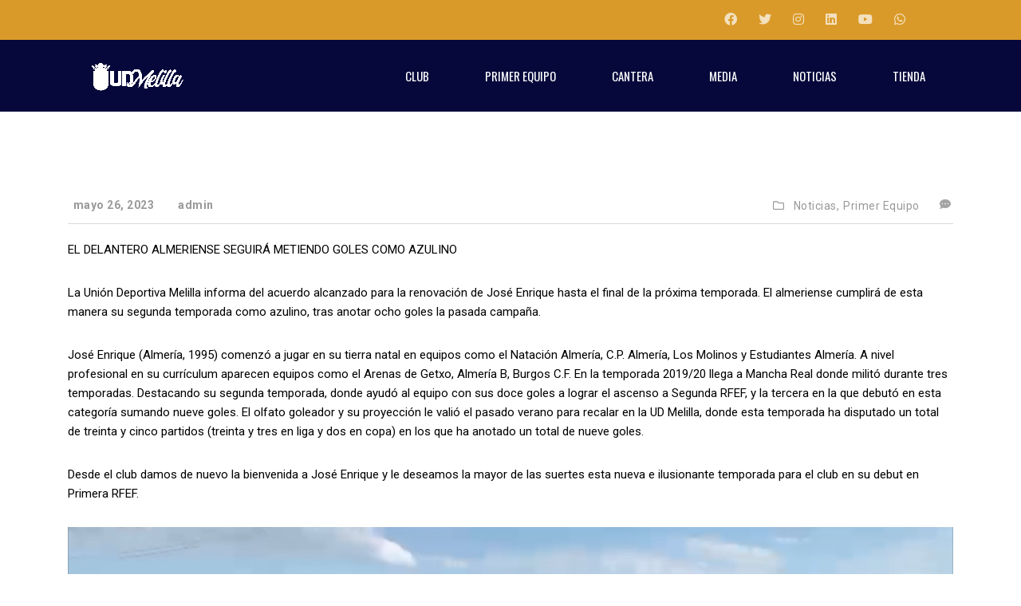

--- FILE ---
content_type: text/html; charset=UTF-8
request_url: https://udmelilla.es/jose-enrique-renueva-su-compromiso-como-una-azulino-una-nueva-temporada/
body_size: 17255
content:
<!DOCTYPE html>
<html lang="es" class="no-js">
<head>
    <meta name="format-detection" content="telephone=no">
    <meta charset="UTF-8">
    <meta name="viewport" content="width=device-width, initial-scale=1">
    <link rel="profile" href="http://gmpg.org/xfn/11">
    <link rel="pingback" href="https://udmelilla.es/xmlrpc.php">
    <title>José Enrique renueva su compromiso como una azulino una nueva temporada &#8211; UD Melilla</title>
<meta name='robots' content='max-image-preview:large' />
<link rel='dns-prefetch' href='//maps.googleapis.com' />
<link rel='dns-prefetch' href='//static.addtoany.com' />
<link rel='dns-prefetch' href='//fonts.googleapis.com' />
<link rel='dns-prefetch' href='//www.googletagmanager.com' />
<link rel="alternate" type="application/rss+xml" title="UD Melilla &raquo; Feed" href="https://udmelilla.es/feed/" />
<link rel="alternate" type="application/rss+xml" title="UD Melilla &raquo; Feed de los comentarios" href="https://udmelilla.es/comments/feed/" />
<link rel="alternate" title="oEmbed (JSON)" type="application/json+oembed" href="https://udmelilla.es/wp-json/oembed/1.0/embed?url=https%3A%2F%2Fudmelilla.es%2Fjose-enrique-renueva-su-compromiso-como-una-azulino-una-nueva-temporada%2F" />
<link rel="alternate" title="oEmbed (XML)" type="text/xml+oembed" href="https://udmelilla.es/wp-json/oembed/1.0/embed?url=https%3A%2F%2Fudmelilla.es%2Fjose-enrique-renueva-su-compromiso-como-una-azulino-una-nueva-temporada%2F&#038;format=xml" />
<style id='wp-img-auto-sizes-contain-inline-css' type='text/css'>
img:is([sizes=auto i],[sizes^="auto," i]){contain-intrinsic-size:3000px 1500px}
/*# sourceURL=wp-img-auto-sizes-contain-inline-css */
</style>
<link rel='stylesheet' id='pt-cv-public-style-css' href='https://udmelilla.es/wp-content/plugins/content-views-query-and-display-post-page/public/assets/css/cv.css?ver=4.2' type='text/css' media='all' />
<link rel='stylesheet' id='boostrap-css' href='https://udmelilla.es/wp-content/themes/splash/assets/css/bootstrap.min.css?ver=4.4.3' type='text/css' media='all' />
<link rel='stylesheet' id='select2-css' href='https://udmelilla.es/wp-content/themes/splash/assets/css/select2.min.css?ver=4.4.3' type='text/css' media='all' />
<link rel='stylesheet' id='owl-carousel-css' href='https://udmelilla.es/wp-content/themes/splash/assets/css/owl.carousel.css?ver=4.4.3' type='text/css' media='all' />
<link rel='stylesheet' id='stm-font-awesome-5-css' href='https://udmelilla.es/wp-content/themes/splash/assets/css/fontawesome.min.css?ver=4.4.3' type='text/css' media='all' />
<link rel='stylesheet' id='fancybox-css' href='https://udmelilla.es/wp-content/themes/splash/assets/css/jquery.fancybox.css?ver=4.4.3' type='text/css' media='all' />
<link rel='stylesheet' id='lightbox-css' href='https://udmelilla.es/wp-content/themes/splash/assets/css/lightbox.css?ver=4.4.3' type='text/css' media='all' />
<link rel='stylesheet' id='stm-theme-animate-css' href='https://udmelilla.es/wp-content/themes/splash/assets/css/animate.css?ver=4.4.3' type='text/css' media='all' />
<link rel='stylesheet' id='stm-theme-icons-css' href='https://udmelilla.es/wp-content/themes/splash/assets/css/splash-icons.css?ver=4.4.3' type='text/css' media='all' />
<link rel='stylesheet' id='perfect-scrollbar-css' href='https://udmelilla.es/wp-content/themes/splash/assets/css/perfect-scrollbar.css?ver=4.4.3' type='text/css' media='all' />
<link rel='stylesheet' id='stm-theme-style-css' href='https://udmelilla.es/wp-content/themes/splash/assets/css/styles.css?ver=4.4.3' type='text/css' media='all' />
<link rel='stylesheet' id='stm-theme-style-af-css' href='https://udmelilla.es/wp-content/themes/splash/assets/css/american_football_styles.css?ver=4.4.3' type='text/css' media='all' />
<link rel='stylesheet' id='stm-theme-default-styles-css' href='https://udmelilla.es/wp-content/themes/splash/style.css?ver=4.4.3' type='text/css' media='all' />
<style id='stm-theme-default-styles-inline-css' type='text/css'>
.stm-cwd-title .titulo { margin-right: 10px; /* Ajusta este valor según tus necesidades */ } .stm_post_comments{ display:none !important ; } .stm-footer-image { display: none !important; } .size-team_logo { display:none !important; } .stm-command-logo { width: 100px; /* Ancho del logo */ height: 100px; /* Altura del logo */ display: inline-block; /* Asegura que los logos se comporten como elementos en línea */ } .stm-next-match-time { background-color: #182035 !important; } .stm-command-title { color: #182035 ; } .wp-image-2146 { display: block; margin-left: auto; margin-right: auto; } .hide-images .pt-cv-thumbnail { display: none; } .stm-next-match-main-meta { background-color: #ffffff !important; } .stm-command-title h4 { color: #000000 !important ; } .stm-next-match-info { color: #000000 !important ; } .stm-command-vs span{ background-color: #da9a29 !important; } .stm-next-match-next i { color: #ffffff ; } .stm-next-match-prev i{ color: #ffffff ; } .stm-latest-news-wrapp .date{ background:#da9a29 !important; border: none !important; } .stm-latest-news-wrapp .date::after { background:#da9a29 !important; border: none !important; } .logo-main img{ margin:0 0 0 100px !important; } ..stm-main-menu-unit{ margin: 0 50px 0 0 !important ; } .stm-header-inner{ background-color: #06083b !important; } .stm-single-league h3 { color: #000000 !important; } .stm-main-menu-unit li a:before { background-color: #da9a29 !important ; } .stm-command-logo img:nth-child(2){ display:none !important; } .stm-next-match-info-wrapp { background: #da9a29 !important ; } .stm-team-city{ display:none !important; } .player-number{ color:#000000 !important; } .player-carousel__item a:hover { background-color: #da9a29 !important; } .player-carousel__item a.active { background-color: #da9a29 !important; } .fancybox-inner{ widht: 1200px !important; height: 800px !important; } @media (max-width: 768px) { .fancybox-inner { width: 600px !important; /* Ancho más pequeño para dispositivos móviles */ height: 400px !important; /* Mantener la proporción automáticamente */ } } @media (max-width: 480px) { .fancybox-inner { width: 400px !important; /* Ancho más pequeño para dispositivos móviles */ height: 250px !important; /* Mantener la proporción automáticamente */ } } /* Estilo para la imagen del logo */ .logo-main { width: 250px; /* Establece el ancho de la imagen a 125px */ display: block; /* Permite que la imagen se centre con auto margins */ margin: 0 auto; /* Centra la imagen horizontalmente */ } .bloglogo img { max-width: 150px !important; margin: 0 auto !important ; } /* Contenedor general de las tarjetas */ .vc_row { display: flex; justify-content: center; flex-wrap: wrap; /* Permite que se ajusten en responsive */ gap: 10px; /* Espacio mínimo entre columnas */ } /* Estilos de la tarjeta del jugador */ .tarjeta-jugador { display: flex; flex-direction: column; align-items: center; justify-content: space-between; background: linear-gradient(to bottom, #ffffff, #cce7ff); /* Degradado blanco a azul claro */ border-radius: 15px; padding: 15px; box-shadow: 0px 4px 10px rgba(0, 0, 0, 0.1); width: 100%; max-width: 250px; /* Tamaño uniforme */ height: 400px; /* Alto fijo para todas las tarjetas */ margin: 0; overflow: hidden; position: relative; transition: transform 0.3s ease-in-out, box-shadow 0.3s ease-in-out; } /* Efecto hover */ .tarjeta-jugador:hover { transform: translateY(-5px) scale(1.02); box-shadow: 0px 6px 12px rgba(0, 0, 0, 0.15); } /* Contenedor del texto */ .tarjeta-jugador .jugador-info { text-align: center; padding: 5px; width: 100%; flex-grow: 1; } /* Número del jugador */ .tarjeta-jugador .jugador-numero { font-size: 20px !important; font-weight: bold !important; color: #002f6c !important; /* Azul oscuro */ margin: 5px 0 !important; } /* Nombre del jugador */ .tarjeta-jugador .jugador-nombre { font-size: 16px !important; font-weight: bold !important; color: #004a99 !important; margin-bottom: 5px !important; } /* Posición del jugador */ .tarjeta-jugador .jugador-posicion { font-size: 14px !important; color: #666 !important; margin-bottom: 5px !important; } /* 🔹 Número del jugador */ .jugador-numero { font-size: 24px; /* Aumentamos el tamaño para destacar */ font-weight: bold; color: #002f6c; /* Azul oscuro */ margin: 5px 0; } /* 🔹 Nombre del jugador */ .jugador-nombre { font-size: 20px; font-weight: bold; color: #004a99; /* Azul más claro */ margin-bottom: 5px; } /* 🔹 Posición del jugador */ .jugador-posicion { font-size: 16px; color: #666; /* Gris para que no compita con el nombre */ margin-bottom: 10px; } /* 🔹 Ajuste para evitar que el texto haga que las tarjetas tengan diferentes alturas */ .texto-plantilla p { margin: 0; padding: 3px 0; } /* 🔹 FORZAR que todas las imágenes con "image-jugadores" sean exactamente 200x200px */ .tarjeta-jugador img { width: 216px !important; /* Ancho fijo */ height: 250px !important; /* Alto fijo */ max-width: 220px !important; max-height: 220px !important; aspect-ratio: 1 / 1 !important; /* Mantiene la proporción cuadrada */ object-fit: cover !important; /* Recorta y ajusta la imagen para que todas sean iguales */ object-position: center !important; /* Centra la imagen dentro del recorte */ border-radius: 10px; /* Mantiene bordes redondeados si es necesario */ display: block !important; /* Evita que WPBakery altere los estilos */ } /* Contenedor del carrusel */ .carousel-container { position: relative; width: 80%; max-width: 900px; margin: auto; overflow: hidden; } /* Pista del carrusel */ .carousel-track { display: flex; transition: transform 0.5s ease-in-out; } /* Cada grupo de imágenes */ .carousel-group { display: flex; flex: 0 0 100%; justify-content: center; gap: 10px; } /* Imágenes dentro del carrusel */ .carousel-group img { width: 30%; height: auto; border-radius: 10px; object-fit: cover; } /* Botones de navegación */ .carousel-btn { position: absolute; top: 50%; transform: translateY(-50%); background-color: rgba(0, 0, 0, 0.5); color: white; border: none; padding: 10px 15px; cursor: pointer; font-size: 24px; border-radius: 5px; } .prev { left: 10px; } .next { right: 10px; } .carousel-btn:hover { background-color: rgba(0, 0, 0, 0.8); } .splashAmericanFootball .stm-carousel-with-data-wrapp .stm-cwd-data-wrapp .stm-data-row table tr td { border: 0; font-family: "Roboto"; font-size: 12px !important; color: #000000; vertical-align: top; } 
/*# sourceURL=stm-theme-default-styles-inline-css */
</style>
<style id='wp-block-library-inline-css' type='text/css'>
:root{--wp-block-synced-color:#7a00df;--wp-block-synced-color--rgb:122,0,223;--wp-bound-block-color:var(--wp-block-synced-color);--wp-editor-canvas-background:#ddd;--wp-admin-theme-color:#007cba;--wp-admin-theme-color--rgb:0,124,186;--wp-admin-theme-color-darker-10:#006ba1;--wp-admin-theme-color-darker-10--rgb:0,107,160.5;--wp-admin-theme-color-darker-20:#005a87;--wp-admin-theme-color-darker-20--rgb:0,90,135;--wp-admin-border-width-focus:2px}@media (min-resolution:192dpi){:root{--wp-admin-border-width-focus:1.5px}}.wp-element-button{cursor:pointer}:root .has-very-light-gray-background-color{background-color:#eee}:root .has-very-dark-gray-background-color{background-color:#313131}:root .has-very-light-gray-color{color:#eee}:root .has-very-dark-gray-color{color:#313131}:root .has-vivid-green-cyan-to-vivid-cyan-blue-gradient-background{background:linear-gradient(135deg,#00d084,#0693e3)}:root .has-purple-crush-gradient-background{background:linear-gradient(135deg,#34e2e4,#4721fb 50%,#ab1dfe)}:root .has-hazy-dawn-gradient-background{background:linear-gradient(135deg,#faaca8,#dad0ec)}:root .has-subdued-olive-gradient-background{background:linear-gradient(135deg,#fafae1,#67a671)}:root .has-atomic-cream-gradient-background{background:linear-gradient(135deg,#fdd79a,#004a59)}:root .has-nightshade-gradient-background{background:linear-gradient(135deg,#330968,#31cdcf)}:root .has-midnight-gradient-background{background:linear-gradient(135deg,#020381,#2874fc)}:root{--wp--preset--font-size--normal:16px;--wp--preset--font-size--huge:42px}.has-regular-font-size{font-size:1em}.has-larger-font-size{font-size:2.625em}.has-normal-font-size{font-size:var(--wp--preset--font-size--normal)}.has-huge-font-size{font-size:var(--wp--preset--font-size--huge)}.has-text-align-center{text-align:center}.has-text-align-left{text-align:left}.has-text-align-right{text-align:right}.has-fit-text{white-space:nowrap!important}#end-resizable-editor-section{display:none}.aligncenter{clear:both}.items-justified-left{justify-content:flex-start}.items-justified-center{justify-content:center}.items-justified-right{justify-content:flex-end}.items-justified-space-between{justify-content:space-between}.screen-reader-text{border:0;clip-path:inset(50%);height:1px;margin:-1px;overflow:hidden;padding:0;position:absolute;width:1px;word-wrap:normal!important}.screen-reader-text:focus{background-color:#ddd;clip-path:none;color:#444;display:block;font-size:1em;height:auto;left:5px;line-height:normal;padding:15px 23px 14px;text-decoration:none;top:5px;width:auto;z-index:100000}html :where(.has-border-color){border-style:solid}html :where([style*=border-top-color]){border-top-style:solid}html :where([style*=border-right-color]){border-right-style:solid}html :where([style*=border-bottom-color]){border-bottom-style:solid}html :where([style*=border-left-color]){border-left-style:solid}html :where([style*=border-width]){border-style:solid}html :where([style*=border-top-width]){border-top-style:solid}html :where([style*=border-right-width]){border-right-style:solid}html :where([style*=border-bottom-width]){border-bottom-style:solid}html :where([style*=border-left-width]){border-left-style:solid}html :where(img[class*=wp-image-]){height:auto;max-width:100%}:where(figure){margin:0 0 1em}html :where(.is-position-sticky){--wp-admin--admin-bar--position-offset:var(--wp-admin--admin-bar--height,0px)}@media screen and (max-width:600px){html :where(.is-position-sticky){--wp-admin--admin-bar--position-offset:0px}}

/*# sourceURL=wp-block-library-inline-css */
</style><link rel='stylesheet' id='wc-blocks-style-css' href='https://udmelilla.es/wp-content/plugins/woocommerce/assets/client/blocks/wc-blocks.css?ver=wc-10.2.2' type='text/css' media='all' />
<style id='global-styles-inline-css' type='text/css'>
:root{--wp--preset--aspect-ratio--square: 1;--wp--preset--aspect-ratio--4-3: 4/3;--wp--preset--aspect-ratio--3-4: 3/4;--wp--preset--aspect-ratio--3-2: 3/2;--wp--preset--aspect-ratio--2-3: 2/3;--wp--preset--aspect-ratio--16-9: 16/9;--wp--preset--aspect-ratio--9-16: 9/16;--wp--preset--color--black: #000000;--wp--preset--color--cyan-bluish-gray: #abb8c3;--wp--preset--color--white: #ffffff;--wp--preset--color--pale-pink: #f78da7;--wp--preset--color--vivid-red: #cf2e2e;--wp--preset--color--luminous-vivid-orange: #ff6900;--wp--preset--color--luminous-vivid-amber: #fcb900;--wp--preset--color--light-green-cyan: #7bdcb5;--wp--preset--color--vivid-green-cyan: #00d084;--wp--preset--color--pale-cyan-blue: #8ed1fc;--wp--preset--color--vivid-cyan-blue: #0693e3;--wp--preset--color--vivid-purple: #9b51e0;--wp--preset--gradient--vivid-cyan-blue-to-vivid-purple: linear-gradient(135deg,rgb(6,147,227) 0%,rgb(155,81,224) 100%);--wp--preset--gradient--light-green-cyan-to-vivid-green-cyan: linear-gradient(135deg,rgb(122,220,180) 0%,rgb(0,208,130) 100%);--wp--preset--gradient--luminous-vivid-amber-to-luminous-vivid-orange: linear-gradient(135deg,rgb(252,185,0) 0%,rgb(255,105,0) 100%);--wp--preset--gradient--luminous-vivid-orange-to-vivid-red: linear-gradient(135deg,rgb(255,105,0) 0%,rgb(207,46,46) 100%);--wp--preset--gradient--very-light-gray-to-cyan-bluish-gray: linear-gradient(135deg,rgb(238,238,238) 0%,rgb(169,184,195) 100%);--wp--preset--gradient--cool-to-warm-spectrum: linear-gradient(135deg,rgb(74,234,220) 0%,rgb(151,120,209) 20%,rgb(207,42,186) 40%,rgb(238,44,130) 60%,rgb(251,105,98) 80%,rgb(254,248,76) 100%);--wp--preset--gradient--blush-light-purple: linear-gradient(135deg,rgb(255,206,236) 0%,rgb(152,150,240) 100%);--wp--preset--gradient--blush-bordeaux: linear-gradient(135deg,rgb(254,205,165) 0%,rgb(254,45,45) 50%,rgb(107,0,62) 100%);--wp--preset--gradient--luminous-dusk: linear-gradient(135deg,rgb(255,203,112) 0%,rgb(199,81,192) 50%,rgb(65,88,208) 100%);--wp--preset--gradient--pale-ocean: linear-gradient(135deg,rgb(255,245,203) 0%,rgb(182,227,212) 50%,rgb(51,167,181) 100%);--wp--preset--gradient--electric-grass: linear-gradient(135deg,rgb(202,248,128) 0%,rgb(113,206,126) 100%);--wp--preset--gradient--midnight: linear-gradient(135deg,rgb(2,3,129) 0%,rgb(40,116,252) 100%);--wp--preset--font-size--small: 13px;--wp--preset--font-size--medium: 20px;--wp--preset--font-size--large: 36px;--wp--preset--font-size--x-large: 42px;--wp--preset--spacing--20: 0.44rem;--wp--preset--spacing--30: 0.67rem;--wp--preset--spacing--40: 1rem;--wp--preset--spacing--50: 1.5rem;--wp--preset--spacing--60: 2.25rem;--wp--preset--spacing--70: 3.38rem;--wp--preset--spacing--80: 5.06rem;--wp--preset--shadow--natural: 6px 6px 9px rgba(0, 0, 0, 0.2);--wp--preset--shadow--deep: 12px 12px 50px rgba(0, 0, 0, 0.4);--wp--preset--shadow--sharp: 6px 6px 0px rgba(0, 0, 0, 0.2);--wp--preset--shadow--outlined: 6px 6px 0px -3px rgb(255, 255, 255), 6px 6px rgb(0, 0, 0);--wp--preset--shadow--crisp: 6px 6px 0px rgb(0, 0, 0);}:where(.is-layout-flex){gap: 0.5em;}:where(.is-layout-grid){gap: 0.5em;}body .is-layout-flex{display: flex;}.is-layout-flex{flex-wrap: wrap;align-items: center;}.is-layout-flex > :is(*, div){margin: 0;}body .is-layout-grid{display: grid;}.is-layout-grid > :is(*, div){margin: 0;}:where(.wp-block-columns.is-layout-flex){gap: 2em;}:where(.wp-block-columns.is-layout-grid){gap: 2em;}:where(.wp-block-post-template.is-layout-flex){gap: 1.25em;}:where(.wp-block-post-template.is-layout-grid){gap: 1.25em;}.has-black-color{color: var(--wp--preset--color--black) !important;}.has-cyan-bluish-gray-color{color: var(--wp--preset--color--cyan-bluish-gray) !important;}.has-white-color{color: var(--wp--preset--color--white) !important;}.has-pale-pink-color{color: var(--wp--preset--color--pale-pink) !important;}.has-vivid-red-color{color: var(--wp--preset--color--vivid-red) !important;}.has-luminous-vivid-orange-color{color: var(--wp--preset--color--luminous-vivid-orange) !important;}.has-luminous-vivid-amber-color{color: var(--wp--preset--color--luminous-vivid-amber) !important;}.has-light-green-cyan-color{color: var(--wp--preset--color--light-green-cyan) !important;}.has-vivid-green-cyan-color{color: var(--wp--preset--color--vivid-green-cyan) !important;}.has-pale-cyan-blue-color{color: var(--wp--preset--color--pale-cyan-blue) !important;}.has-vivid-cyan-blue-color{color: var(--wp--preset--color--vivid-cyan-blue) !important;}.has-vivid-purple-color{color: var(--wp--preset--color--vivid-purple) !important;}.has-black-background-color{background-color: var(--wp--preset--color--black) !important;}.has-cyan-bluish-gray-background-color{background-color: var(--wp--preset--color--cyan-bluish-gray) !important;}.has-white-background-color{background-color: var(--wp--preset--color--white) !important;}.has-pale-pink-background-color{background-color: var(--wp--preset--color--pale-pink) !important;}.has-vivid-red-background-color{background-color: var(--wp--preset--color--vivid-red) !important;}.has-luminous-vivid-orange-background-color{background-color: var(--wp--preset--color--luminous-vivid-orange) !important;}.has-luminous-vivid-amber-background-color{background-color: var(--wp--preset--color--luminous-vivid-amber) !important;}.has-light-green-cyan-background-color{background-color: var(--wp--preset--color--light-green-cyan) !important;}.has-vivid-green-cyan-background-color{background-color: var(--wp--preset--color--vivid-green-cyan) !important;}.has-pale-cyan-blue-background-color{background-color: var(--wp--preset--color--pale-cyan-blue) !important;}.has-vivid-cyan-blue-background-color{background-color: var(--wp--preset--color--vivid-cyan-blue) !important;}.has-vivid-purple-background-color{background-color: var(--wp--preset--color--vivid-purple) !important;}.has-black-border-color{border-color: var(--wp--preset--color--black) !important;}.has-cyan-bluish-gray-border-color{border-color: var(--wp--preset--color--cyan-bluish-gray) !important;}.has-white-border-color{border-color: var(--wp--preset--color--white) !important;}.has-pale-pink-border-color{border-color: var(--wp--preset--color--pale-pink) !important;}.has-vivid-red-border-color{border-color: var(--wp--preset--color--vivid-red) !important;}.has-luminous-vivid-orange-border-color{border-color: var(--wp--preset--color--luminous-vivid-orange) !important;}.has-luminous-vivid-amber-border-color{border-color: var(--wp--preset--color--luminous-vivid-amber) !important;}.has-light-green-cyan-border-color{border-color: var(--wp--preset--color--light-green-cyan) !important;}.has-vivid-green-cyan-border-color{border-color: var(--wp--preset--color--vivid-green-cyan) !important;}.has-pale-cyan-blue-border-color{border-color: var(--wp--preset--color--pale-cyan-blue) !important;}.has-vivid-cyan-blue-border-color{border-color: var(--wp--preset--color--vivid-cyan-blue) !important;}.has-vivid-purple-border-color{border-color: var(--wp--preset--color--vivid-purple) !important;}.has-vivid-cyan-blue-to-vivid-purple-gradient-background{background: var(--wp--preset--gradient--vivid-cyan-blue-to-vivid-purple) !important;}.has-light-green-cyan-to-vivid-green-cyan-gradient-background{background: var(--wp--preset--gradient--light-green-cyan-to-vivid-green-cyan) !important;}.has-luminous-vivid-amber-to-luminous-vivid-orange-gradient-background{background: var(--wp--preset--gradient--luminous-vivid-amber-to-luminous-vivid-orange) !important;}.has-luminous-vivid-orange-to-vivid-red-gradient-background{background: var(--wp--preset--gradient--luminous-vivid-orange-to-vivid-red) !important;}.has-very-light-gray-to-cyan-bluish-gray-gradient-background{background: var(--wp--preset--gradient--very-light-gray-to-cyan-bluish-gray) !important;}.has-cool-to-warm-spectrum-gradient-background{background: var(--wp--preset--gradient--cool-to-warm-spectrum) !important;}.has-blush-light-purple-gradient-background{background: var(--wp--preset--gradient--blush-light-purple) !important;}.has-blush-bordeaux-gradient-background{background: var(--wp--preset--gradient--blush-bordeaux) !important;}.has-luminous-dusk-gradient-background{background: var(--wp--preset--gradient--luminous-dusk) !important;}.has-pale-ocean-gradient-background{background: var(--wp--preset--gradient--pale-ocean) !important;}.has-electric-grass-gradient-background{background: var(--wp--preset--gradient--electric-grass) !important;}.has-midnight-gradient-background{background: var(--wp--preset--gradient--midnight) !important;}.has-small-font-size{font-size: var(--wp--preset--font-size--small) !important;}.has-medium-font-size{font-size: var(--wp--preset--font-size--medium) !important;}.has-large-font-size{font-size: var(--wp--preset--font-size--large) !important;}.has-x-large-font-size{font-size: var(--wp--preset--font-size--x-large) !important;}
/*# sourceURL=global-styles-inline-css */
</style>

<style id='classic-theme-styles-inline-css' type='text/css'>
/*! This file is auto-generated */
.wp-block-button__link{color:#fff;background-color:#32373c;border-radius:9999px;box-shadow:none;text-decoration:none;padding:calc(.667em + 2px) calc(1.333em + 2px);font-size:1.125em}.wp-block-file__button{background:#32373c;color:#fff;text-decoration:none}
/*# sourceURL=/wp-includes/css/classic-themes.min.css */
</style>
<link rel='stylesheet' id='contact-form-7-css' href='https://udmelilla.es/wp-content/plugins/contact-form-7/includes/css/styles.css?ver=6.1.2' type='text/css' media='all' />
<link rel='stylesheet' id='dashicons-css' href='https://udmelilla.es/wp-includes/css/dashicons.min.css?ver=6.9' type='text/css' media='all' />
<link rel='stylesheet' id='sportspress-general-css' href='//udmelilla.es/wp-content/plugins/sportspress/assets/css/sportspress.css?ver=2.7.26' type='text/css' media='all' />
<link rel='stylesheet' id='sportspress-icons-css' href='//udmelilla.es/wp-content/plugins/sportspress/assets/css/icons.css?ver=2.7.26' type='text/css' media='all' />
<style id='woocommerce-inline-inline-css' type='text/css'>
.woocommerce form .form-row .required { visibility: visible; }
/*# sourceURL=woocommerce-inline-inline-css */
</style>
<link rel='stylesheet' id='brands-styles-css' href='https://udmelilla.es/wp-content/plugins/woocommerce/assets/css/brands.css?ver=10.2.2' type='text/css' media='all' />
<link rel='stylesheet' id='stm_megamenu-css' href='https://udmelilla.es/wp-content/themes/splash/includes/megamenu/assets/css/megamenu.css?ver=6.9' type='text/css' media='all' />
<link rel='stylesheet' id='addtoany-css' href='https://udmelilla.es/wp-content/plugins/add-to-any/addtoany.min.css?ver=1.16' type='text/css' media='all' />
<link rel='stylesheet' id='stm-google-fonts-css' href='//fonts.googleapis.com/css?family=Roboto%3Aregular%2Citalic%2C700%2C100%2C100italic%2C300%2C300italic%2C500%2C500italic%2C700italic%2C900%2C900italic%7COswald%3Aregular%2C700%2C300&#038;ver=4.4.3' type='text/css' media='all' />
<style type="text/css"></style><script type="text/javascript" src="https://udmelilla.es/wp-includes/js/jquery/jquery.min.js?ver=3.7.1" id="jquery-core-js"></script>
<script type="text/javascript" src="https://udmelilla.es/wp-includes/js/jquery/jquery-migrate.min.js?ver=3.4.1" id="jquery-migrate-js"></script>
<script type="text/javascript" id="addtoany-core-js-before">
/* <![CDATA[ */
window.a2a_config=window.a2a_config||{};a2a_config.callbacks=[];a2a_config.overlays=[];a2a_config.templates={};a2a_localize = {
	Share: "Compartir",
	Save: "Guardar",
	Subscribe: "Suscribir",
	Email: "Correo electrónico",
	Bookmark: "Marcador",
	ShowAll: "Mostrar todo",
	ShowLess: "Mostrar menos",
	FindServices: "Encontrar servicio(s)",
	FindAnyServiceToAddTo: "Encuentra al instante cualquier servicio para añadir a",
	PoweredBy: "Funciona con",
	ShareViaEmail: "Compartir por correo electrónico",
	SubscribeViaEmail: "Suscribirse a través de correo electrónico",
	BookmarkInYourBrowser: "Añadir a marcadores de tu navegador",
	BookmarkInstructions: "Presiona «Ctrl+D» o «\u2318+D» para añadir esta página a marcadores",
	AddToYourFavorites: "Añadir a tus favoritos",
	SendFromWebOrProgram: "Enviar desde cualquier dirección o programa de correo electrónico ",
	EmailProgram: "Programa de correo electrónico",
	More: "Más&#8230;",
	ThanksForSharing: "¡Gracias por compartir!",
	ThanksForFollowing: "¡Gracias por seguirnos!"
};


//# sourceURL=addtoany-core-js-before
/* ]]> */
</script>
<script type="text/javascript" defer src="https://static.addtoany.com/menu/page.js" id="addtoany-core-js"></script>
<script type="text/javascript" defer src="https://udmelilla.es/wp-content/plugins/add-to-any/addtoany.min.js?ver=1.1" id="addtoany-jquery-js"></script>
<script type="text/javascript" src="https://udmelilla.es/wp-content/plugins/woocommerce/assets/js/jquery-blockui/jquery.blockUI.min.js?ver=2.7.0-wc.10.2.2" id="jquery-blockui-js" data-wp-strategy="defer"></script>
<script type="text/javascript" id="wc-add-to-cart-js-extra">
/* <![CDATA[ */
var wc_add_to_cart_params = {"ajax_url":"/wp-admin/admin-ajax.php","wc_ajax_url":"/?wc-ajax=%%endpoint%%","i18n_view_cart":"Ver carrito","cart_url":"https://udmelilla.es/cart/","is_cart":"","cart_redirect_after_add":"no"};
//# sourceURL=wc-add-to-cart-js-extra
/* ]]> */
</script>
<script type="text/javascript" src="https://udmelilla.es/wp-content/plugins/woocommerce/assets/js/frontend/add-to-cart.min.js?ver=10.2.2" id="wc-add-to-cart-js" data-wp-strategy="defer"></script>
<script type="text/javascript" src="https://udmelilla.es/wp-content/plugins/woocommerce/assets/js/js-cookie/js.cookie.min.js?ver=2.1.4-wc.10.2.2" id="js-cookie-js" defer="defer" data-wp-strategy="defer"></script>
<script type="text/javascript" id="woocommerce-js-extra">
/* <![CDATA[ */
var woocommerce_params = {"ajax_url":"/wp-admin/admin-ajax.php","wc_ajax_url":"/?wc-ajax=%%endpoint%%","i18n_password_show":"Mostrar contrase\u00f1a","i18n_password_hide":"Ocultar contrase\u00f1a"};
//# sourceURL=woocommerce-js-extra
/* ]]> */
</script>
<script type="text/javascript" src="https://udmelilla.es/wp-content/plugins/woocommerce/assets/js/frontend/woocommerce.min.js?ver=10.2.2" id="woocommerce-js" defer="defer" data-wp-strategy="defer"></script>
<script type="text/javascript" src="https://udmelilla.es/wp-content/plugins/js_composer/assets/js/vendors/woocommerce-add-to-cart.js?ver=7.8" id="vc_woocommerce-add-to-cart-js-js"></script>
<script type="text/javascript" src="https://udmelilla.es/wp-content/themes/splash/includes/megamenu/assets/js/megamenu.js?ver=6.9" id="stm_megamenu-js"></script>
<script></script><link rel="https://api.w.org/" href="https://udmelilla.es/wp-json/" /><link rel="alternate" title="JSON" type="application/json" href="https://udmelilla.es/wp-json/wp/v2/posts/30441" /><link rel="EditURI" type="application/rsd+xml" title="RSD" href="https://udmelilla.es/xmlrpc.php?rsd" />
<meta name="generator" content="WordPress 6.9" />
<meta name="generator" content="SportsPress 2.7.26" />
<meta name="generator" content="WooCommerce 10.2.2" />
<link rel="canonical" href="https://udmelilla.es/jose-enrique-renueva-su-compromiso-como-una-azulino-una-nueva-temporada/" />
<link rel='shortlink' href='https://udmelilla.es/?p=30441' />
<meta name="generator" content="Site Kit by Google 1.162.1" /><script src="https://widgets.besoccerapps.com/media/widgets/js/pym.min.js"></script>    <script type="text/javascript">
        var splash_mm_get_menu_data = 'c85b700913';
        var splash_load_media = '48d38c38a3';
        var stm_like_nonce = 'f6be265f30';
        var stm_league_table_by_id = '3c77ead971';
        var stm_events_league_table_by_id = 'e781cf8f8d';
        var stm_posts_most_styles = 'ea70c22d4e';
        var stm_demo_import_content = '0fbde3d71d';

        var ajaxurl = 'https://udmelilla.es/wp-admin/admin-ajax.php';
        var stm_cf7_preloader = 'https://udmelilla.es/wp-content/themes/splash/assets/images/map-pin.png';
    </script>
	<noscript><style>.woocommerce-product-gallery{ opacity: 1 !important; }</style></noscript>
	<meta name="generator" content="Powered by WPBakery Page Builder - drag and drop page builder for WordPress."/>
<meta name="generator" content="Powered by Slider Revolution 6.7.16 - responsive, Mobile-Friendly Slider Plugin for WordPress with comfortable drag and drop interface." />
<link rel="icon" href="https://udmelilla.es/wp-content/uploads/2024/08/cropped-YDRAY-UD-Melilla-32x32.png" sizes="32x32" />
<link rel="icon" href="https://udmelilla.es/wp-content/uploads/2024/08/cropped-YDRAY-UD-Melilla-192x192.png" sizes="192x192" />
<link rel="apple-touch-icon" href="https://udmelilla.es/wp-content/uploads/2024/08/cropped-YDRAY-UD-Melilla-180x180.png" />
<meta name="msapplication-TileImage" content="https://udmelilla.es/wp-content/uploads/2024/08/cropped-YDRAY-UD-Melilla-270x270.png" />
<script>function setREVStartSize(e){
			//window.requestAnimationFrame(function() {
				window.RSIW = window.RSIW===undefined ? window.innerWidth : window.RSIW;
				window.RSIH = window.RSIH===undefined ? window.innerHeight : window.RSIH;
				try {
					var pw = document.getElementById(e.c).parentNode.offsetWidth,
						newh;
					pw = pw===0 || isNaN(pw) || (e.l=="fullwidth" || e.layout=="fullwidth") ? window.RSIW : pw;
					e.tabw = e.tabw===undefined ? 0 : parseInt(e.tabw);
					e.thumbw = e.thumbw===undefined ? 0 : parseInt(e.thumbw);
					e.tabh = e.tabh===undefined ? 0 : parseInt(e.tabh);
					e.thumbh = e.thumbh===undefined ? 0 : parseInt(e.thumbh);
					e.tabhide = e.tabhide===undefined ? 0 : parseInt(e.tabhide);
					e.thumbhide = e.thumbhide===undefined ? 0 : parseInt(e.thumbhide);
					e.mh = e.mh===undefined || e.mh=="" || e.mh==="auto" ? 0 : parseInt(e.mh,0);
					if(e.layout==="fullscreen" || e.l==="fullscreen")
						newh = Math.max(e.mh,window.RSIH);
					else{
						e.gw = Array.isArray(e.gw) ? e.gw : [e.gw];
						for (var i in e.rl) if (e.gw[i]===undefined || e.gw[i]===0) e.gw[i] = e.gw[i-1];
						e.gh = e.el===undefined || e.el==="" || (Array.isArray(e.el) && e.el.length==0)? e.gh : e.el;
						e.gh = Array.isArray(e.gh) ? e.gh : [e.gh];
						for (var i in e.rl) if (e.gh[i]===undefined || e.gh[i]===0) e.gh[i] = e.gh[i-1];
											
						var nl = new Array(e.rl.length),
							ix = 0,
							sl;
						e.tabw = e.tabhide>=pw ? 0 : e.tabw;
						e.thumbw = e.thumbhide>=pw ? 0 : e.thumbw;
						e.tabh = e.tabhide>=pw ? 0 : e.tabh;
						e.thumbh = e.thumbhide>=pw ? 0 : e.thumbh;
						for (var i in e.rl) nl[i] = e.rl[i]<window.RSIW ? 0 : e.rl[i];
						sl = nl[0];
						for (var i in nl) if (sl>nl[i] && nl[i]>0) { sl = nl[i]; ix=i;}
						var m = pw>(e.gw[ix]+e.tabw+e.thumbw) ? 1 : (pw-(e.tabw+e.thumbw)) / (e.gw[ix]);
						newh =  (e.gh[ix] * m) + (e.tabh + e.thumbh);
					}
					var el = document.getElementById(e.c);
					if (el!==null && el) el.style.height = newh+"px";
					el = document.getElementById(e.c+"_wrapper");
					if (el!==null && el) {
						el.style.height = newh+"px";
						el.style.display = "block";
					}
				} catch(e){
					console.log("Failure at Presize of Slider:" + e)
				}
			//});
		  };</script>
<style type="text/css" title="dynamic-css" class="options-output">.stm-header .logo-main .blogname h1{font-size:0px; line-height:4px;}body, .normal-font, .normal_font, .woocommerce-breadcrumb, .navxtBreads, #stm-top-bar .stm-top-profile-holder .stm-profile-wrapp a, .countdown small, 
	div.wpcf7-validation-errors,  .stm-countdown-wrapper span small, .stm-header-search input[type='text'], .stm_post_comments .comments-area .comment-respond h3 small a, 
		.stm-block-quote-wrapper.style_1 .stm-block-quote, .stm-cart-totals .shop_table tbody tr th, .stm-cart-totals .shop_table tbody tr td,
		.woocommerce .woocommerce-checkout-review-order .shop_table tbody tr td, 
		.woocommerce .woocommerce-checkout-review-order .shop_table tbody tr td .amount, 
		.woocommerce .woocommerce-checkout-review-order .shop_table tfoot tr th,
		.woocommerce .woocommerce-checkout-review-order .shop_table tfoot tr td, 
		.order_details tbody tr td.product-name, .order_details tfoot tr th, .order_details tfoot tr td,
		.customer_details tbody tr th, .customer_details tbody tr td,
		input[type='text'], input[type='tel'], input[type='password'], input[type='email'], input[type='number'], .select2-selection__rendered, textarea
		, .stm-single-sp_table-league .sp-template-league-table table thead th, .stm-single-sp_table-league .sp-template-league-table table tbody tr td,
		.stm-single-sp_player .sp-template.sp-template-player-details.sp-template-details .sp-list-wrapper .sp-player-details .single-info .st-label.normal_font,
		.stm-single-sp_player .sp-template.sp-template-player-details.sp-template-details .sp-list-wrapper .sp-player-details .single-info .st-value,
		table tr th, table tr td, .vc_tta-container .vc_tta.vc_general .vc_tta-panel-heading .vc_tta-panel-title a, .stm-form-bg h5, .menu-widget-menu-container li
		{font-family:Roboto;}h1, .h1, h2, .h2, h3, .h3, h4, .h4, h5, .h5, h6, .h6, .heading-font, .heading-font-only, .button, 
	.widget_recent_entries, table, .stm-widget-menu ul.menu li a, 
	input[type='submit'], .rev_post_title, .countdown span, .woocommerce .price, .woocommerce-MyAccount-navigation ul li a, .vc_tta.vc_general .vc_tta-tab > a, aside.widget.widget_top_rated_products .product_list_widget li .product-title,
		aside.widget.widget_top_rated_products .product_list_widget li .woocommerce-Price-amount, .comment-form label, .stm-cart-totals .shop_table tbody tr td .amount, .stm-single-sp_table-league .sp-template-league-table table tbody tr td.data-rank, .stm-single-sp_table-league .sp-template-league-table table tbody tr td.data-name,
		.stm-players-inline table tbody tr td a, .product-subtotal .amount, .product-name a, legend
		{font-family:Oswald;}#stm-top-bar{background-color: #da9a29 !important;}</style>
<noscript><style> .wpb_animate_when_almost_visible { opacity: 1; }</style></noscript><link rel='stylesheet' id='mediaelement-css' href='https://udmelilla.es/wp-includes/js/mediaelement/mediaelementplayer-legacy.min.css?ver=4.2.17' type='text/css' media='all' />
<link rel='stylesheet' id='wp-mediaelement-css' href='https://udmelilla.es/wp-includes/js/mediaelement/wp-mediaelement.min.css?ver=6.9' type='text/css' media='all' />
<link rel='stylesheet' id='rs-plugin-settings-css' href='//udmelilla.es/wp-content/plugins/revslider/sr6/assets/css/rs6.css?ver=6.7.16' type='text/css' media='all' />
<style id='rs-plugin-settings-inline-css' type='text/css'>
#rs-demo-id {}
/*# sourceURL=rs-plugin-settings-inline-css */
</style>
</head>


<body class="wp-singular post-template-default single single-post postid-30441 single-format-standard wp-theme-splash splashAmericanFootball header_3 theme-splash woocommerce-no-js stm-shop-sidebar wpb-js-composer js-comp-ver-7.8 vc_responsive" >
<div id="wrapper" >
        
<div id="stm-top-bar" style="background-color:#da9a29 !important;">
            <div class="container">
    <div class="row">
        <div class="col-md-6 col-sm-6">
            <div class="stm-top-bar_left">
                <div class="stm-top-switcher-holder">
                    
                </div>
                            </div>
        </div>

        <div class="col-md-6 col-sm-6">

            <div class="clearfix">
                <div class="stm-top-bar_right">
                    <div class="clearfix">
                        <div class="stm-top-profile-holder">
                                                    </div>
                        <div class="stm-top-cart-holder">
                            
                        </div>
                        <div class="stm-top-ticker-holder">
                                                    </div>
                    </div>
                </div>

                <div class="stm-top-socials-holder">
                    	<ul class="top-bar-socials stm-list-duty">
					<li>
				<a href="https://www.facebook.com/uniondeportivamelilla" target="_blank" >
					<i class="fa fa-facebook"></i>
				</a>
			</li>
					<li>
				<a href="https://twitter.com/udmelilla" target="_blank" >
					<i class="fa fa-twitter"></i>
				</a>
			</li>
					<li>
				<a href="https://instagram.com/udmelilla" target="_blank" >
					<i class="fa fa-instagram"></i>
				</a>
			</li>
					<li>
				<a href="https://www.linkedin.com/company/ud-melilla/?originalSubdomain=es" target="_blank" >
					<i class="fa fa-linkedin"></i>
				</a>
			</li>
					<li>
				<a href="https://www.youtube.com/@UDMmedia" target="_blank" >
					<i class="fa fa-youtube"></i>
				</a>
			</li>
					<li>
				<a href="https://whatsapp.com/channel/0029Vaj4VEAG3R3l3xompv3P" target="_blank" >
					<i class="fa fa-whatsapp"></i>
				</a>
			</li>
			</ul>

                </div>
            </div>

        </div>
    </div>
</div>    </div>
<div class="stm-header stm-non-transparent-header stm-header-static stm-header-third">
	<div class="stm-header-inner">
				<div class="container stm-header-container">
			<!--Logo-->
			<div class="logo-main" style="margin-top: 0px;">
									<a class="bloglogo" href="https://udmelilla.es/">
						<img
							src="https://udmelilla.es/wp-content/uploads/2024/08/udmlogo.png"
							style="width: 200px;"
							title="Home"
							alt="Logo"
						/>
					</a>
							</div>
			<div class="stm-main-menu">
				<div class="stm-main-menu-unit " style="margin-top: 0px;">
					<ul class="header-menu stm-list-duty heading-font clearfix">
						<li id="menu-item-1932" class="menu-item menu-item-type-custom menu-item-object-custom menu-item-has-children menu-item-1932"><a href="#"><span>CLUB</span></a>
<ul class="sub-menu">
	<li id="menu-item-1825" class="menu-item menu-item-type-post_type menu-item-object-page menu-item-1825 stm_col_width_default stm_mega_cols_inside_default"><a href="https://udmelilla.es/estadio/"><span>ESTADIO</span></a></li>
	<li id="menu-item-1830" class="menu-item menu-item-type-post_type menu-item-object-page menu-item-1830 stm_col_width_default stm_mega_cols_inside_default"><a href="https://udmelilla.es/historia/"><span>HISTORIA</span></a></li>
	<li id="menu-item-1828" class="menu-item menu-item-type-post_type menu-item-object-page menu-item-1828 stm_col_width_default stm_mega_cols_inside_default"><a href="https://udmelilla.es/organigrama/"><span>ORGANIGRAMA</span></a></li>
	<li id="menu-item-1827" class="menu-item menu-item-type-post_type menu-item-object-page menu-item-1827 stm_col_width_default stm_mega_cols_inside_default"><a href="https://udmelilla.es/contacto/"><span>CONTACTO</span></a></li>
</ul>
</li>
<li id="menu-item-34226" class="menu-item menu-item-type-custom menu-item-object-custom menu-item-has-children menu-item-34226"><a href="#"><span>PRIMER EQUIPO</span></a>
<ul class="sub-menu">
	<li id="menu-item-40159" class="menu-item menu-item-type-post_type menu-item-object-page menu-item-40159 stm_col_width_default stm_mega_cols_inside_default"><a href="https://udmelilla.es/plantilla/"><span>PLANTILLA</span></a></li>
	<li id="menu-item-40167" class="menu-item menu-item-type-post_type menu-item-object-page menu-item-40167 stm_col_width_default stm_mega_cols_inside_default"><a href="https://udmelilla.es/cuerpo-tecnico/"><span>CUERPO TÉCNICO</span></a></li>
	<li id="menu-item-34701" class="menu-item menu-item-type-post_type menu-item-object-page menu-item-34701 stm_col_width_default stm_mega_cols_inside_default"><a href="https://udmelilla.es/clasificacion/"><span>CLASIFICACIÓN</span></a></li>
	<li id="menu-item-1918" class="menu-item menu-item-type-post_type menu-item-object-page menu-item-1918 stm_col_width_default stm_mega_cols_inside_default"><a href="https://udmelilla.es/resultados/"><span>RESULTADOS</span></a></li>
	<li id="menu-item-1920" class="menu-item menu-item-type-post_type menu-item-object-page menu-item-1920 stm_col_width_default stm_mega_cols_inside_default"><a href="https://udmelilla.es/calendario/"><span>CALENDARIO</span></a></li>
</ul>
</li>
<li id="menu-item-1803" class="menu-item menu-item-type-custom menu-item-object-custom menu-item-has-children menu-item-1803"><a href="#"><span>CANTERA</span></a>
<ul class="sub-menu">
	<li id="menu-item-41503" class="menu-item menu-item-type-custom menu-item-object-custom menu-item-has-children menu-item-41503 stm_col_width_default stm_mega_cols_inside_default"><a href="#"><span>FILIAL</span></a>
	<ul class="sub-menu">
		<li id="menu-item-41121" class="menu-item menu-item-type-post_type menu-item-object-page menu-item-41121 stm_mega_second_col_width_default"><a href="https://udmelilla.es/cantera-plantilla/"><span>PLANTILLA</span></a></li>
	</ul>
</li>
	<li id="menu-item-41504" class="menu-item menu-item-type-custom menu-item-object-custom menu-item-has-children menu-item-41504 stm_col_width_default stm_mega_cols_inside_default"><a href="#"><span>DIV. HONOR</span></a>
	<ul class="sub-menu">
		<li id="menu-item-41509" class="menu-item menu-item-type-post_type menu-item-object-page menu-item-41509 stm_mega_second_col_width_default"><a href="https://udmelilla.es/div-honor/"><span>PLANTILLA</span></a></li>
	</ul>
</li>
	<li id="menu-item-1917" class="menu-item menu-item-type-post_type menu-item-object-page menu-item-1917 stm_col_width_default stm_mega_cols_inside_default"><a href="https://udmelilla.es/futbol/"><span>FÚTBOL</span></a></li>
	<li id="menu-item-40180" class="menu-item menu-item-type-custom menu-item-object-custom menu-item-40180 stm_col_width_default stm_mega_cols_inside_default"><a href="#"><span>FÚTBOL SALA</span></a></li>
	<li id="menu-item-2010" class="menu-item menu-item-type-post_type menu-item-object-page menu-item-2010 stm_col_width_default stm_mega_cols_inside_default"><a href="https://udmelilla.es/escuela-quique-alonso/"><span>ESCUELA QUIQUE ALONSO</span></a></li>
	<li id="menu-item-1915" class="menu-item menu-item-type-post_type menu-item-object-page menu-item-1915 stm_col_width_default stm_mega_cols_inside_default"><a href="https://udmelilla.es/escuela-de-porteros-jose-luis-montes/"><span>ESCUELA DE PORTEROS JOSÉ LUIS MONTES</span></a></li>
</ul>
</li>
<li id="menu-item-2055" class="menu-item menu-item-type-custom menu-item-object-custom menu-item-2055"><a href="/media"><span>MEDIA</span></a></li>
<li id="menu-item-32623" class="menu-item menu-item-type-post_type menu-item-object-page menu-item-32623"><a href="https://udmelilla.es/noticias/"><span>NOTICIAS</span></a></li>
<li id="menu-item-2028" class="menu-item menu-item-type-custom menu-item-object-custom menu-item-2028"><a href="https://tienda.udmelilla.es/"><span>TIENDA</span></a></li>
					</ul>
									</div>
			</div>
		</div>
	</div>

	<!--MOBILE HEADER-->
	<div class="stm-header-mobile clearfix">
		<div class="logo-main" style="margin-top: 0px;">
							<a class="bloglogo" href="https://udmelilla.es/">
					<img
						src="https://udmelilla.es/wp-content/uploads/2024/08/udmlogo.png"
						style="width: 200px;"
						title="Home"
						alt="Logo"
					/>
				</a>
					</div>
		<div class="stm-mobile-right">
			<div class="clearfix">
				<div class="stm-menu-toggle">
					<span></span>
					<span></span>
					<span></span>
				</div>
				
			</div>
		</div>

		<div class="stm-mobile-menu-unit">
			<div class="inner">
				<div class="stm-top clearfix">
					<div class="stm-switcher pull-left">
						
					</div>
					<div class="stm-top-right">
						<div class="clearfix">
							<div class="stm-top-search">
															</div>
							<div class="stm-top-socials">
									<ul class="top-bar-socials stm-list-duty">
					<li>
				<a href="https://www.facebook.com/uniondeportivamelilla" target="_blank" >
					<i class="fa fa-facebook"></i>
				</a>
			</li>
					<li>
				<a href="https://twitter.com/udmelilla" target="_blank" >
					<i class="fa fa-twitter"></i>
				</a>
			</li>
					<li>
				<a href="https://instagram.com/udmelilla" target="_blank" >
					<i class="fa fa-instagram"></i>
				</a>
			</li>
					<li>
				<a href="https://www.linkedin.com/company/ud-melilla/?originalSubdomain=es" target="_blank" >
					<i class="fa fa-linkedin"></i>
				</a>
			</li>
					<li>
				<a href="https://www.youtube.com/@UDMmedia" target="_blank" >
					<i class="fa fa-youtube"></i>
				</a>
			</li>
					<li>
				<a href="https://whatsapp.com/channel/0029Vaj4VEAG3R3l3xompv3P" target="_blank" >
					<i class="fa fa-whatsapp"></i>
				</a>
			</li>
			</ul>

							</div>
						</div>
					</div>
				</div>
				<ul class="stm-mobile-menu-list heading-font">
					<li class="menu-item menu-item-type-custom menu-item-object-custom menu-item-has-children menu-item-1932"><a href="#"><span>CLUB</span></a>
<ul class="sub-menu">
	<li class="menu-item menu-item-type-post_type menu-item-object-page menu-item-1825 stm_col_width_default stm_mega_cols_inside_default"><a href="https://udmelilla.es/estadio/"><span>ESTADIO</span></a></li>
	<li class="menu-item menu-item-type-post_type menu-item-object-page menu-item-1830 stm_col_width_default stm_mega_cols_inside_default"><a href="https://udmelilla.es/historia/"><span>HISTORIA</span></a></li>
	<li class="menu-item menu-item-type-post_type menu-item-object-page menu-item-1828 stm_col_width_default stm_mega_cols_inside_default"><a href="https://udmelilla.es/organigrama/"><span>ORGANIGRAMA</span></a></li>
	<li class="menu-item menu-item-type-post_type menu-item-object-page menu-item-1827 stm_col_width_default stm_mega_cols_inside_default"><a href="https://udmelilla.es/contacto/"><span>CONTACTO</span></a></li>
</ul>
</li>
<li class="menu-item menu-item-type-custom menu-item-object-custom menu-item-has-children menu-item-34226"><a href="#"><span>PRIMER EQUIPO</span></a>
<ul class="sub-menu">
	<li class="menu-item menu-item-type-post_type menu-item-object-page menu-item-40159 stm_col_width_default stm_mega_cols_inside_default"><a href="https://udmelilla.es/plantilla/"><span>PLANTILLA</span></a></li>
	<li class="menu-item menu-item-type-post_type menu-item-object-page menu-item-40167 stm_col_width_default stm_mega_cols_inside_default"><a href="https://udmelilla.es/cuerpo-tecnico/"><span>CUERPO TÉCNICO</span></a></li>
	<li class="menu-item menu-item-type-post_type menu-item-object-page menu-item-34701 stm_col_width_default stm_mega_cols_inside_default"><a href="https://udmelilla.es/clasificacion/"><span>CLASIFICACIÓN</span></a></li>
	<li class="menu-item menu-item-type-post_type menu-item-object-page menu-item-1918 stm_col_width_default stm_mega_cols_inside_default"><a href="https://udmelilla.es/resultados/"><span>RESULTADOS</span></a></li>
	<li class="menu-item menu-item-type-post_type menu-item-object-page menu-item-1920 stm_col_width_default stm_mega_cols_inside_default"><a href="https://udmelilla.es/calendario/"><span>CALENDARIO</span></a></li>
</ul>
</li>
<li class="menu-item menu-item-type-custom menu-item-object-custom menu-item-has-children menu-item-1803"><a href="#"><span>CANTERA</span></a>
<ul class="sub-menu">
	<li class="menu-item menu-item-type-custom menu-item-object-custom menu-item-has-children menu-item-41503 stm_col_width_default stm_mega_cols_inside_default"><a href="#"><span>FILIAL</span></a>
	<ul class="sub-menu">
		<li class="menu-item menu-item-type-post_type menu-item-object-page menu-item-41121 stm_mega_second_col_width_default"><a href="https://udmelilla.es/cantera-plantilla/"><span>PLANTILLA</span></a></li>
	</ul>
</li>
	<li class="menu-item menu-item-type-custom menu-item-object-custom menu-item-has-children menu-item-41504 stm_col_width_default stm_mega_cols_inside_default"><a href="#"><span>DIV. HONOR</span></a>
	<ul class="sub-menu">
		<li class="menu-item menu-item-type-post_type menu-item-object-page menu-item-41509 stm_mega_second_col_width_default"><a href="https://udmelilla.es/div-honor/"><span>PLANTILLA</span></a></li>
	</ul>
</li>
	<li class="menu-item menu-item-type-post_type menu-item-object-page menu-item-1917 stm_col_width_default stm_mega_cols_inside_default"><a href="https://udmelilla.es/futbol/"><span>FÚTBOL</span></a></li>
	<li class="menu-item menu-item-type-custom menu-item-object-custom menu-item-40180 stm_col_width_default stm_mega_cols_inside_default"><a href="#"><span>FÚTBOL SALA</span></a></li>
	<li class="menu-item menu-item-type-post_type menu-item-object-page menu-item-2010 stm_col_width_default stm_mega_cols_inside_default"><a href="https://udmelilla.es/escuela-quique-alonso/"><span>ESCUELA QUIQUE ALONSO</span></a></li>
	<li class="menu-item menu-item-type-post_type menu-item-object-page menu-item-1915 stm_col_width_default stm_mega_cols_inside_default"><a href="https://udmelilla.es/escuela-de-porteros-jose-luis-montes/"><span>ESCUELA DE PORTEROS JOSÉ LUIS MONTES</span></a></li>
</ul>
</li>
<li class="menu-item menu-item-type-custom menu-item-object-custom menu-item-2055"><a href="/media"><span>MEDIA</span></a></li>
<li class="menu-item menu-item-type-post_type menu-item-object-page menu-item-32623"><a href="https://udmelilla.es/noticias/"><span>NOTICIAS</span></a></li>
<li class="menu-item menu-item-type-custom menu-item-object-custom menu-item-2028"><a href="https://tienda.udmelilla.es/"><span>TIENDA</span></a></li>
				</ul>
			</div>
		</div>
	</div>
</div>
    <div id="main">

	

			<!--SINGLE POST-->
		<div id="post-30441" class="post-30441 post type-post status-publish format-standard has-post-thumbnail hentry category-noticias category-primer-equipo">
			<div class="stm-single-post stm-default-page ">
				<div class="container">
					

<div class="row stm-format- stm-post-af-wrapp">
	<div class="col-md-12">        <div class="stm-small-title-box">
            <div class="stm-title-box-unit  title_box-470" >
</div>        </div>

		<!--Post thumbnail-->
					<div class="post-thumbnail">
							</div>
		
		<div class="stm-single-post-meta clearfix normal_font">

			<div class="stm-meta-left-part">
									<div class="stm-date">
						<i class="fa fa-calendar-o"></i>
						mayo 26, 2023					</div>
					<div class="stm-author">
						<i class="fa fa-pencil-square-o"></i>
						admin					</div>
				                			</div>

			<div class="stm-comments-num">
				<a href="https://udmelilla.es/jose-enrique-renueva-su-compromiso-como-una-azulino-una-nueva-temporada/#respond" class="stm-post-comments">
											<i class="fa fa-commenting"></i>
														</a>
			</div>

			<!--category-->
											
					<div class="stm-cat-list-wrapp">
						<i class="fa fa-folder-o" aria-hidden="true"></i>
						<ul><li><a href='https://udmelilla.es/category/noticias/'>Noticias, </a></li><li><a href='https://udmelilla.es/category/primer-equipo/'>Primer Equipo</a></li></ul>					</div>
							
		</div>


		<div class="post-content">
			<p>EL DELANTERO ALMERIENSE SEGUIRÁ METIENDO GOLES COMO AZULINO</p>
<p>La Unión Deportiva Melilla informa del acuerdo alcanzado para la renovación de José Enrique hasta el final de la próxima temporada. El almeriense cumplirá de esta manera su segunda temporada como azulino, tras anotar ocho goles la pasada campaña.</p>
<p>José Enrique (Almería, 1995) comenzó a jugar en su tierra natal en equipos como el Natación Almería, C.P. Almería, Los Molinos y Estudiantes Almería. A nivel profesional en su currículum aparecen equipos como el Arenas de Getxo, Almería B, Burgos C.F. En la temporada 2019/20 llega a Mancha Real donde militó durante tres temporadas. Destacando su segunda temporada, donde ayudó al equipo con sus doce goles a lograr el ascenso a Segunda RFEF, y la tercera en la que debutó en esta categoría sumando nueve goles. El olfato goleador y su proyección le valió el pasado verano para recalar en la UD Melilla, donde esta temporada ha disputado un total de treinta y cinco partidos (treinta y tres en liga y dos en copa) en los que ha anotado un total de nueve goles.</p>
<p>Desde el club damos de nuevo la bienvenida a José Enrique y le deseamos la mayor de las suertes esta nueva e ilusionante temporada para el club en su debut en Primera RFEF.</p>
<div style="width: 1170px;" class="wp-video"><video class="wp-video-shortcode" id="video-30441-1" width="1170" height="658" preload="metadata" controls="controls"><source type="video/mp4" src="https://udmelilla.es/wp-content/uploads/2023/05/joseenrique.mp4?_=1" /><a href="https://udmelilla.es/wp-content/uploads/2023/05/joseenrique.mp4">https://udmelilla.es/wp-content/uploads/2023/05/joseenrique.mp4</a></video></div>
<div class="addtoany_share_save_container addtoany_content addtoany_content_bottom"><div class="a2a_kit a2a_kit_size_32 addtoany_list" data-a2a-url="https://udmelilla.es/jose-enrique-renueva-su-compromiso-como-una-azulino-una-nueva-temporada/" data-a2a-title="José Enrique renueva su compromiso como una azulino una nueva temporada"><a class="a2a_button_facebook" href="https://www.addtoany.com/add_to/facebook?linkurl=https%3A%2F%2Fudmelilla.es%2Fjose-enrique-renueva-su-compromiso-como-una-azulino-una-nueva-temporada%2F&amp;linkname=Jos%C3%A9%20Enrique%20renueva%20su%20compromiso%20como%20una%20azulino%20una%20nueva%20temporada" title="Facebook" rel="nofollow noopener" target="_blank"></a><a class="a2a_button_mastodon" href="https://www.addtoany.com/add_to/mastodon?linkurl=https%3A%2F%2Fudmelilla.es%2Fjose-enrique-renueva-su-compromiso-como-una-azulino-una-nueva-temporada%2F&amp;linkname=Jos%C3%A9%20Enrique%20renueva%20su%20compromiso%20como%20una%20azulino%20una%20nueva%20temporada" title="Mastodon" rel="nofollow noopener" target="_blank"></a><a class="a2a_button_email" href="https://www.addtoany.com/add_to/email?linkurl=https%3A%2F%2Fudmelilla.es%2Fjose-enrique-renueva-su-compromiso-como-una-azulino-una-nueva-temporada%2F&amp;linkname=Jos%C3%A9%20Enrique%20renueva%20su%20compromiso%20como%20una%20azulino%20una%20nueva%20temporada" title="Email" rel="nofollow noopener" target="_blank"></a><a class="a2a_dd addtoany_share_save addtoany_share" href="https://www.addtoany.com/share"></a></div></div>			<div class="clearfix"></div>
		</div>

		

		<div class="stm-post-meta-bottom normal_font clearfix">
			<div class="stm_post_tags">
							</div>
            <div class="stm-share-this-wrapp ">
                <span>share</span>
                <span class="stm-share-btn-wrapp">
                    <div class="addtoany_share_save_container addtoany_content addtoany_content_bottom"><div class="a2a_kit a2a_kit_size_32 addtoany_list" data-a2a-url="https://udmelilla.es/jose-enrique-renueva-su-compromiso-como-una-azulino-una-nueva-temporada/" data-a2a-title="José Enrique renueva su compromiso como una azulino una nueva temporada"><a class="a2a_button_facebook" href="https://www.addtoany.com/add_to/facebook?linkurl=https%3A%2F%2Fudmelilla.es%2Fjose-enrique-renueva-su-compromiso-como-una-azulino-una-nueva-temporada%2F&amp;linkname=Jos%C3%A9%20Enrique%20renueva%20su%20compromiso%20como%20una%20azulino%20una%20nueva%20temporada" title="Facebook" rel="nofollow noopener" target="_blank"></a><a class="a2a_button_mastodon" href="https://www.addtoany.com/add_to/mastodon?linkurl=https%3A%2F%2Fudmelilla.es%2Fjose-enrique-renueva-su-compromiso-como-una-azulino-una-nueva-temporada%2F&amp;linkname=Jos%C3%A9%20Enrique%20renueva%20su%20compromiso%20como%20una%20azulino%20una%20nueva%20temporada" title="Mastodon" rel="nofollow noopener" target="_blank"></a><a class="a2a_button_email" href="https://www.addtoany.com/add_to/email?linkurl=https%3A%2F%2Fudmelilla.es%2Fjose-enrique-renueva-su-compromiso-como-una-azulino-una-nueva-temporada%2F&amp;linkname=Jos%C3%A9%20Enrique%20renueva%20su%20compromiso%20como%20una%20azulino%20una%20nueva%20temporada" title="Email" rel="nofollow noopener" target="_blank"></a><a class="a2a_dd addtoany_share_save addtoany_share" href="https://www.addtoany.com/share"></a></div></div>                </span>
            </div>
		</div>

		
		<!--Comments-->
		
	</div>

	<!--Sidebar-->
	</div>				</div>
			</div>
		</div>
				</div> <!--main-->

			
		</div> <!--wrapper-->
		<div class="stm-footer " style="background: url() no-repeat center; background-size: cover; background-color: #222;">
			<div id="stm-footer-top">
	
	<div id="footer-main">
		<div class="footer-widgets-wrapper less_4 sidebar_3">
			<div class="container">
				<div class="widgets stm-cols-3 clearfix">
					<aside id="nav_menu-3" class="widget widget_nav_menu"><div class="widget-wrapper"><div class="menu-widget-menu-container"><ul id="menu-widget-menu" class="menu"><li id="menu-item-1052" class="menu-item menu-item-type-custom menu-item-object-custom menu-item-1052"><a href="https://udmelilla.es/historia/">Historia</a></li>
<li id="menu-item-1805" class="menu-item menu-item-type-custom menu-item-object-custom menu-item-1805"><a href="https://udmelilla.es/plantilla/">Equipo</a></li>
<li id="menu-item-1806" class="menu-item menu-item-type-custom menu-item-object-custom menu-item-1806"><a href="https://udmelilla.es/clasificacion/">Clasificación</a></li>
<li id="menu-item-1049" class="menu-item menu-item-type-custom menu-item-object-custom menu-item-1049"><a href="https://tienda.udmelilla.es/">Tienda</a></li>
<li id="menu-item-1051" class="menu-item menu-item-type-custom menu-item-object-custom menu-item-1051"><a href="https://udmelilla.es/contacto/">Contacto</a></li>
</ul></div></div></aside>				</div>
			</div>
		</div>
	</div>

</div>


<div id="stm-footer-bottom">
	<div class="container">
		<div class="clearfix">

			
				<div class="footer-bottom-left">
											<div class="footer-bottom-left-text">
							© Copyright 2025 | Todos los derechos reservados | UD Melilla						</div>
									</div>

				<div class="footer-bottom-right">
					<div class="clearfix">

													<div class="footer-bottom-right-text">
								<a href="https://udmelilla.es/politica-de-privacidad/">Política de Privacidad</a> - <a href="https://udmelilla.es/politica-cookies/">Política de Cookies</a>							</div>
						
						<div class="footer-bottom-right-navs">

														
								<div class="footer-socials-unit
																">
																			<div class="h6 footer-socials-title">
											Síguenos:										</div>
																		<ul class="footer-bottom-socials stm-list-duty">
																					<li class="stm-social-facebook">
												<a href="https://www.facebook.com/uniondeportivamelilla" target="_blank">
													<i class="fa fa-facebook"></i>
												</a>
											</li>
																					<li class="stm-social-twitter">
												<a href="https://twitter.com/udmelilla" target="_blank">
													<i class="fa fa-twitter"></i>
												</a>
											</li>
																					<li class="stm-social-instagram">
												<a href="https://instagram.com/udmelilla" target="_blank">
													<i class="fa fa-instagram"></i>
												</a>
											</li>
																					<li class="stm-social-linkedin">
												<a href="https://www.linkedin.com/company/ud-melilla/?originalSubdomain=es" target="_blank">
													<i class="fa fa-linkedin"></i>
												</a>
											</li>
																					<li class="stm-social-youtube">
												<a href="https://www.youtube.com/@UDMmedia" target="_blank">
													<i class="fa fa-youtube"></i>
												</a>
											</li>
																					<li class="stm-social-whatsapp">
												<a href="https://whatsapp.com/channel/0029Vaj4VEAG3R3l3xompv3P" target="_blank">
													<i class="fa fa-whatsapp"></i>
												</a>
											</li>
																			</ul>
								</div>
													</div>
					</div>
				</div>
					</div>
	</div>
</div>
		</div>

		
				<div class="rev-close-btn">
			<span class="close-left"></span>
			<span class="close-right"></span>
		</div>
	
		<script>
			window.RS_MODULES = window.RS_MODULES || {};
			window.RS_MODULES.modules = window.RS_MODULES.modules || {};
			window.RS_MODULES.waiting = window.RS_MODULES.waiting || [];
			window.RS_MODULES.defered = true;
			window.RS_MODULES.moduleWaiting = window.RS_MODULES.moduleWaiting || {};
			window.RS_MODULES.type = 'compiled';
		</script>
		<script type="speculationrules">
{"prefetch":[{"source":"document","where":{"and":[{"href_matches":"/*"},{"not":{"href_matches":["/wp-*.php","/wp-admin/*","/wp-content/uploads/*","/wp-content/*","/wp-content/plugins/*","/wp-content/themes/splash/*","/*\\?(.+)"]}},{"not":{"selector_matches":"a[rel~=\"nofollow\"]"}},{"not":{"selector_matches":".no-prefetch, .no-prefetch a"}}]},"eagerness":"conservative"}]}
</script>
	<script type='text/javascript'>
		(function () {
			var c = document.body.className;
			c = c.replace(/woocommerce-no-js/, 'woocommerce-js');
			document.body.className = c;
		})();
	</script>
	<script type="text/javascript" src="https://maps.googleapis.com/maps/api/js?ver=4.4.3" id="stm_gmap-js"></script>
<script type="text/javascript" src="https://udmelilla.es/wp-content/themes/splash/assets/js/perfect-scrollbar.min.js?ver=4.4.3" id="perfect-scrollbar-js"></script>
<script type="text/javascript" src="https://udmelilla.es/wp-content/themes/splash/assets/js/bootstrap.min.js?ver=4.4.3" id="bootstrap-js"></script>
<script type="text/javascript" src="https://udmelilla.es/wp-content/themes/splash/assets/js/select2.full.min.js?ver=4.4.3" id="select2-js" defer="defer" data-wp-strategy="defer"></script>
<script type="text/javascript" src="https://udmelilla.es/wp-content/themes/splash/assets/js/owl.carousel.min.js?ver=4.4.3" id="owl-carousel-js"></script>
<script type="text/javascript" src="https://udmelilla.es/wp-content/themes/splash/assets/js/jquery.fancybox.pack.js?ver=4.4.3" id="fancybox-js"></script>
<script type="text/javascript" src="https://udmelilla.es/wp-includes/js/imagesloaded.min.js?ver=5.0.0" id="imagesloaded-js"></script>
<script type="text/javascript" src="https://udmelilla.es/wp-content/plugins/js_composer/assets/lib/vendor/node_modules/isotope-layout/dist/isotope.pkgd.min.js?ver=7.8" id="isotope-js"></script>
<script type="text/javascript" src="https://udmelilla.es/wp-content/themes/splash/assets/js/waypoints.min.js?ver=4.4.3" id="waypoint-js"></script>
<script type="text/javascript" src="https://udmelilla.es/wp-content/themes/splash/assets/js/jquery.counterup.min.js?ver=4.4.3" id="counterup-js"></script>
<script type="text/javascript" src="https://udmelilla.es/wp-content/themes/splash/assets/js/lightbox.js?ver=4.4.3" id="lightbox-js"></script>
<script type="text/javascript" src="https://udmelilla.es/wp-content/themes/splash/assets/js/splash.js?ver=4.4.3" id="stm-theme-scripts-js"></script>
<script type="text/javascript" src="https://udmelilla.es/wp-content/themes/splash/assets/js/header.js?ver=4.4.3" id="stm-theme-scripts-header-js"></script>
<script type="text/javascript" src="https://udmelilla.es/wp-content/themes/splash/assets/js/ticker_posts.js?ver=4.4.3" id="stm-ticker-posts-js"></script>
<script type="text/javascript" src="https://udmelilla.es/wp-content/themes/splash/assets/js/ajax.submit.js?ver=4.4.3" id="ajax-submit-js"></script>
<script type="text/javascript" src="https://udmelilla.es/wp-includes/js/dist/hooks.min.js?ver=dd5603f07f9220ed27f1" id="wp-hooks-js"></script>
<script type="text/javascript" src="https://udmelilla.es/wp-includes/js/dist/i18n.min.js?ver=c26c3dc7bed366793375" id="wp-i18n-js"></script>
<script type="text/javascript" id="wp-i18n-js-after">
/* <![CDATA[ */
wp.i18n.setLocaleData( { 'text direction\u0004ltr': [ 'ltr' ] } );
//# sourceURL=wp-i18n-js-after
/* ]]> */
</script>
<script type="text/javascript" src="https://udmelilla.es/wp-content/plugins/contact-form-7/includes/swv/js/index.js?ver=6.1.2" id="swv-js"></script>
<script type="text/javascript" id="contact-form-7-js-translations">
/* <![CDATA[ */
( function( domain, translations ) {
	var localeData = translations.locale_data[ domain ] || translations.locale_data.messages;
	localeData[""].domain = domain;
	wp.i18n.setLocaleData( localeData, domain );
} )( "contact-form-7", {"translation-revision-date":"2025-09-30 06:27:56+0000","generator":"GlotPress\/4.0.1","domain":"messages","locale_data":{"messages":{"":{"domain":"messages","plural-forms":"nplurals=2; plural=n != 1;","lang":"es"},"This contact form is placed in the wrong place.":["Este formulario de contacto est\u00e1 situado en el lugar incorrecto."],"Error:":["Error:"]}},"comment":{"reference":"includes\/js\/index.js"}} );
//# sourceURL=contact-form-7-js-translations
/* ]]> */
</script>
<script type="text/javascript" id="contact-form-7-js-before">
/* <![CDATA[ */
var wpcf7 = {
    "api": {
        "root": "https:\/\/udmelilla.es\/wp-json\/",
        "namespace": "contact-form-7\/v1"
    }
};
//# sourceURL=contact-form-7-js-before
/* ]]> */
</script>
<script type="text/javascript" src="https://udmelilla.es/wp-content/plugins/contact-form-7/includes/js/index.js?ver=6.1.2" id="contact-form-7-js"></script>
<script type="text/javascript" id="pt-cv-content-views-script-js-extra">
/* <![CDATA[ */
var PT_CV_PUBLIC = {"_prefix":"pt-cv-","page_to_show":"5","_nonce":"98066bde86","is_admin":"","is_mobile":"","ajaxurl":"https://udmelilla.es/wp-admin/admin-ajax.php","lang":"","loading_image_src":"[data-uri]"};
var PT_CV_PAGINATION = {"first":"\u00ab","prev":"\u2039","next":"\u203a","last":"\u00bb","goto_first":"Ir a la primera p\u00e1gina","goto_prev":"Ir a la p\u00e1gina anterior","goto_next":"Ir a la p\u00e1gina siguiente","goto_last":"Ir a la \u00faltima p\u00e1gina","current_page":"La p\u00e1gina actual es","goto_page":"Ir a la p\u00e1gina"};
//# sourceURL=pt-cv-content-views-script-js-extra
/* ]]> */
</script>
<script type="text/javascript" src="https://udmelilla.es/wp-content/plugins/content-views-query-and-display-post-page/public/assets/js/cv.js?ver=4.2" id="pt-cv-content-views-script-js"></script>
<script type="text/javascript" src="//udmelilla.es/wp-content/plugins/revslider/sr6/assets/js/rbtools.min.js?ver=6.7.16" defer async id="tp-tools-js"></script>
<script type="text/javascript" src="//udmelilla.es/wp-content/plugins/revslider/sr6/assets/js/rs6.min.js?ver=6.7.16" defer async id="revmin-js"></script>
<script type="text/javascript" src="https://udmelilla.es/wp-content/plugins/sportspress/assets/js/jquery.dataTables.min.js?ver=1.10.4" id="jquery-datatables-js"></script>
<script type="text/javascript" id="sportspress-js-extra">
/* <![CDATA[ */
var localized_strings = {"days":"d\u00edas","hrs":"horas","mins":"minutos","secs":"segundos","previous":"Anterior","next":"Siguiente"};
//# sourceURL=sportspress-js-extra
/* ]]> */
</script>
<script type="text/javascript" src="https://udmelilla.es/wp-content/plugins/sportspress/assets/js/sportspress.js?ver=2.7.26" id="sportspress-js"></script>
<script type="text/javascript" src="https://udmelilla.es/wp-content/plugins/woocommerce/assets/js/sourcebuster/sourcebuster.min.js?ver=10.2.2" id="sourcebuster-js-js"></script>
<script type="text/javascript" id="wc-order-attribution-js-extra">
/* <![CDATA[ */
var wc_order_attribution = {"params":{"lifetime":1.0e-5,"session":30,"base64":false,"ajaxurl":"https://udmelilla.es/wp-admin/admin-ajax.php","prefix":"wc_order_attribution_","allowTracking":true},"fields":{"source_type":"current.typ","referrer":"current_add.rf","utm_campaign":"current.cmp","utm_source":"current.src","utm_medium":"current.mdm","utm_content":"current.cnt","utm_id":"current.id","utm_term":"current.trm","utm_source_platform":"current.plt","utm_creative_format":"current.fmt","utm_marketing_tactic":"current.tct","session_entry":"current_add.ep","session_start_time":"current_add.fd","session_pages":"session.pgs","session_count":"udata.vst","user_agent":"udata.uag"}};
//# sourceURL=wc-order-attribution-js-extra
/* ]]> */
</script>
<script type="text/javascript" src="https://udmelilla.es/wp-content/plugins/woocommerce/assets/js/frontend/order-attribution.min.js?ver=10.2.2" id="wc-order-attribution-js"></script>
<script type="text/javascript" id="mediaelement-core-js-before">
/* <![CDATA[ */
var mejsL10n = {"language":"es","strings":{"mejs.download-file":"Descargar archivo","mejs.install-flash":"Est\u00e1s usando un navegador que no tiene Flash activo o instalado. Por favor, activa el componente del reproductor Flash o descarga la \u00faltima versi\u00f3n desde https://get.adobe.com/flashplayer/","mejs.fullscreen":"Pantalla completa","mejs.play":"Reproducir","mejs.pause":"Pausa","mejs.time-slider":"Control de tiempo","mejs.time-help-text":"Usa las teclas de direcci\u00f3n izquierda/derecha para avanzar un segundo y las flechas arriba/abajo para avanzar diez segundos.","mejs.live-broadcast":"Transmisi\u00f3n en vivo","mejs.volume-help-text":"Utiliza las teclas de flecha arriba/abajo para aumentar o disminuir el volumen.","mejs.unmute":"Activar el sonido","mejs.mute":"Silenciar","mejs.volume-slider":"Control de volumen","mejs.video-player":"Reproductor de v\u00eddeo","mejs.audio-player":"Reproductor de audio","mejs.captions-subtitles":"Pies de foto / Subt\u00edtulos","mejs.captions-chapters":"Cap\u00edtulos","mejs.none":"Ninguna","mejs.afrikaans":"Afrik\u00e1ans","mejs.albanian":"Albano","mejs.arabic":"\u00c1rabe","mejs.belarusian":"Bielorruso","mejs.bulgarian":"B\u00falgaro","mejs.catalan":"Catal\u00e1n","mejs.chinese":"Chino","mejs.chinese-simplified":"Chino (Simplificado)","mejs.chinese-traditional":"Chino (Tradicional)","mejs.croatian":"Croata","mejs.czech":"Checo","mejs.danish":"Dan\u00e9s","mejs.dutch":"Neerland\u00e9s","mejs.english":"Ingl\u00e9s","mejs.estonian":"Estonio","mejs.filipino":"Filipino","mejs.finnish":"Fin\u00e9s","mejs.french":"Franc\u00e9s","mejs.galician":"Gallego","mejs.german":"Alem\u00e1n","mejs.greek":"Griego","mejs.haitian-creole":"Creole haitiano","mejs.hebrew":"Hebreo","mejs.hindi":"Indio","mejs.hungarian":"H\u00fangaro","mejs.icelandic":"Island\u00e9s","mejs.indonesian":"Indonesio","mejs.irish":"Irland\u00e9s","mejs.italian":"Italiano","mejs.japanese":"Japon\u00e9s","mejs.korean":"Coreano","mejs.latvian":"Let\u00f3n","mejs.lithuanian":"Lituano","mejs.macedonian":"Macedonio","mejs.malay":"Malayo","mejs.maltese":"Malt\u00e9s","mejs.norwegian":"Noruego","mejs.persian":"Persa","mejs.polish":"Polaco","mejs.portuguese":"Portugu\u00e9s","mejs.romanian":"Rumano","mejs.russian":"Ruso","mejs.serbian":"Serbio","mejs.slovak":"Eslovaco","mejs.slovenian":"Esloveno","mejs.spanish":"Espa\u00f1ol","mejs.swahili":"Swahili","mejs.swedish":"Sueco","mejs.tagalog":"Tagalo","mejs.thai":"Tailand\u00e9s","mejs.turkish":"Turco","mejs.ukrainian":"Ukraniano","mejs.vietnamese":"Vietnamita","mejs.welsh":"Gal\u00e9s","mejs.yiddish":"Yiddish"}};
//# sourceURL=mediaelement-core-js-before
/* ]]> */
</script>
<script type="text/javascript" src="https://udmelilla.es/wp-includes/js/mediaelement/mediaelement-and-player.min.js?ver=4.2.17" id="mediaelement-core-js"></script>
<script type="text/javascript" src="https://udmelilla.es/wp-includes/js/mediaelement/mediaelement-migrate.min.js?ver=6.9" id="mediaelement-migrate-js"></script>
<script type="text/javascript" id="mediaelement-js-extra">
/* <![CDATA[ */
var _wpmejsSettings = {"pluginPath":"/wp-includes/js/mediaelement/","classPrefix":"mejs-","stretching":"responsive","audioShortcodeLibrary":"mediaelement","videoShortcodeLibrary":"mediaelement"};
//# sourceURL=mediaelement-js-extra
/* ]]> */
</script>
<script type="text/javascript" src="https://udmelilla.es/wp-includes/js/mediaelement/wp-mediaelement.min.js?ver=6.9" id="wp-mediaelement-js"></script>
<script type="text/javascript" src="https://udmelilla.es/wp-includes/js/mediaelement/renderers/vimeo.min.js?ver=4.2.17" id="mediaelement-vimeo-js"></script>
<script></script>	</body>
</html>